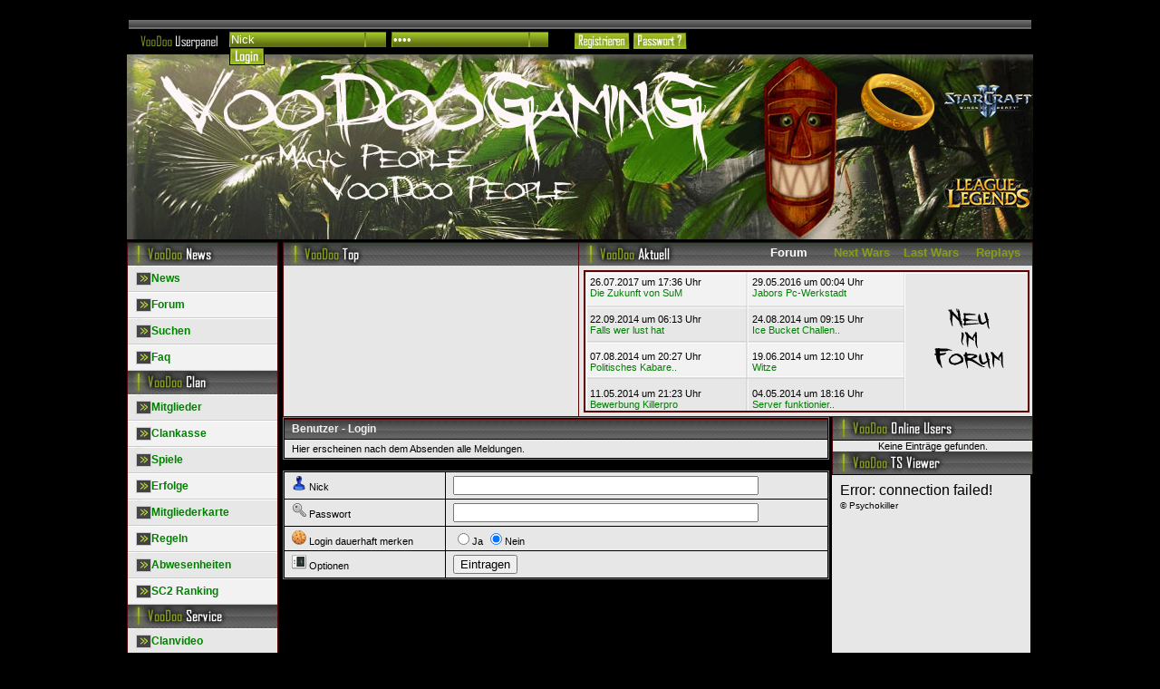

--- FILE ---
content_type: text/html; charset=UTF-8
request_url: http://www.voodoogaming.de/index.php?mod=messages&action=create&to_id=1482
body_size: 5732
content:
<!DOCTYPE html PUBLIC "-//W3C//DTD XHTML 1.0 Transitional//EN" "http://www.w3.org/TR/xhtml1/DTD/xhtml1-transitional.dtd">
<html xmlns="http://www.w3.org/1999/xhtml">

<head>
	<title>VooDooGaminG - Nachrichten - Erstellen</title>
	<meta http-equiv="Content-Type" content="text/html; charset=UTF-8" />
	<meta name="author" content="Alexander Dittrich" />
  <meta name="description" content="Multigaming Clan" />
  <meta name="designer" content="Alexander Dittrich" />
  <meta name="distribution" content="global" />
  <meta name="keywords" content="Clan, VooDoo, BFME2, Starcraft, Multigaming, Clan, Gemeinschaft, Forum, beitreten, , Battle.net, Broodwar, Blizzard, Replays, SC2, Terraner, Protoss, Zerg, Game, esport, Nachrichten, News, Starcraft2" />
  <meta name="language" content="de,en" />
  <meta name="publisher" content="Alexander Dittrich" />
  <meta name="robots" content="index,follow" />
  <meta name="generator" content="ClanSphere" />
	<link href="/templates/voodoo/voodoo.css" rel="stylesheet" type="text/css" />
	<link rel="alternate" type="application/rss+xml" href="/templates/voodoo/../../uploads/rss/news.xml" />
	<script type="text/javascript">

  var _gaq = _gaq || [];
  _gaq.push(['_setAccount', 'UA-36115639-1']);
  _gaq.push(['_trackPageview']);

  (function() {
    var ga = document.createElement('script'); ga.type = 'text/javascript'; ga.async = true;
    ga.src = ('https:' == document.location.protocol ? 'https://ssl' : 'http://www') + '.google-analytics.com/ga.js';
    var s = document.getElementsByTagName('script')[0]; s.parentNode.insertBefore(ga, s);
  })();

</script>
	<script type="text/javascript" src="/templates/voodoo/tabcontent.js">
	</script>

<script type="text/javascript" src="http://ajax.googleapis.com/ajax/libs/jquery/1.4.4/jquery.min.js"></script>
<script src="/templates/voodoo/stickynote.js"></script><script>

var mysticky=new stickynote({
	content:{divid:'stickynote1', source:'inline'},
	showfrequency:'always',
	hidebox:10
})

</script>    
    
    
    
    

</head>
<link rel="shortcut icon" type="image/x-icon" href="/favicon.ico" /> 
<body>

<!--<script type="text/javascript" src="/templates/voodoo/schnee.js"></script>-->
<center>
<div id="hpplatzhalter">
	<div class="weiÃ�bold" id="login"><span class="navbody"><div id="cs_navlist_users-navlogin" class="cs_navlist"><table width="1000">
    <tr>
        <td class="loginfeld" colspan="5">
        </td>
    </tr>
    <tr bgcolor="#000000">
        <td width="104"><img src="/templates/voodoo/Bilder/userpanel.gif" width="104" alt="" />
        </td>
        <td width="401"><div><form method="post" action="/index.php?mod=users&amp;action=login">
<div style="display:none;"><input type="hidden" name="cs_xsrf_key" value="f0eb8f191c469f9385aee4949d58449d" /></div>

<fieldset style="border: 0; padding: 0">
<input type="text" name="nick" value="Nick" onfocus="if(this.value=='Nick') this.value=''" onblur="if(this.value=='')this.value='Nick'" maxlength="40" size="20" class="loginfeld2" />&nbsp;
<input type="password" name="password" value="Pass" onfocus="if(this.value=='Pass') this.value=''" onblur="if(this.value=='')this.value='Pass'" maxlength="40" size="20" class="loginfeld1" />&nbsp;
<input type="hidden" name="cookie" id="cookie" value="1" />
<input type="hidden" name="uri" value="/index.php?mod=messages&amp;action=create&amp;to_id=1482" class="form" />
<form method="post" action="/index.php?mod=users&amp;action=login">
<div style="display:none;"><input type="hidden" name="cs_xsrf_key" value="f0eb8f191c469f9385aee4949d58449d" /></div>
<input type="submit" name="login" value="" class="login" /></form></form>
</form>
        </td>
        <td width="146"><a href="/index.php?mod=users&amp;action=register"><img src="/templates/voodoo/Bilder/register.gif" alt="" width="62" height="20" align="bottom" /></a> <a href="/index.php?mod=users&amp;action=sendpw"><img src="/templates/voodoo/Bilder/passwort.gif" alt="" width="60" height="20" align="bottom" /></a>
        <td width="400" height="20">
        </td>    
    </tr>
    <tr height="5">
        <td background="/templates/voodoo/Bilder/platzhalter2.gif">
        </td>
    </tr>
</table></div></span></div>

  <div id="head">
    <div id="headplatzhalter"></div>
    <div id="Starcraft"><a href="/index.php?mod=squads&amp;action=view&amp;id=21"></a></div>
    <div id="BFME"><a href="/index.php?mod=squads&amp;action=view&amp;id=3"></a></div>
    <div id="LOL"><a href="/index.php?mod=squads&amp;action=view&amp;id=22"></a></div>
    <div id="Frei"><a href="/index.php?mod=squads&amp;action=list"></a></div>
  </div>
    
  <div id="menuelinks">
    <img src="/templates/voodoo/Bilder/voodoonews.jpg" width="172" height="29" alt="" />
    <a class="buttondunkel" href="/index.php?mod=news&amp;action=recent"><b>&nbsp;&nbsp;&nbsp;&nbsp;&nbsp;&nbsp;&nbsp;&nbsp;&nbsp;News</b></a>
    <a class="buttonhell" href="/index.php?mod=board&amp;action=list"><b>&nbsp;&nbsp;&nbsp;&nbsp;&nbsp;&nbsp;&nbsp;&nbsp;&nbsp;Forum</b></a>
    <a class="buttondunkel" href="/index.php?mod=search&amp;action=list"><b>&nbsp;&nbsp;&nbsp;&nbsp;&nbsp;&nbsp;&nbsp;&nbsp;&nbsp;Suchen</b></a>
    <a class="buttonhell" href="/index.php?mod=faq&amp;action=list"><b>&nbsp;&nbsp;&nbsp;&nbsp;&nbsp;&nbsp;&nbsp;&nbsp;&nbsp;Faq</b></a>
    
    <img src="/templates/voodoo/Bilder/voodooclan.jpg" width="172" height="26" alt="" />
    <a class="buttondunkel" href="/index.php?mod=members&amp;action=pictured"><b>&nbsp;&nbsp;&nbsp;&nbsp;&nbsp;&nbsp;&nbsp;&nbsp;&nbsp;Mitglieder</b></a>
    <a class="buttonhell" href="/index.php?mod=cash&amp;action=center"><b>&nbsp;&nbsp;&nbsp;&nbsp;&nbsp;&nbsp;&nbsp;&nbsp;&nbsp;Clankasse</b></a>
    <a class="buttondunkel" href="/index.php?mod=wars&amp;action=list"><b>&nbsp;&nbsp;&nbsp;&nbsp;&nbsp;&nbsp;&nbsp;&nbsp;&nbsp;Spiele</b></a>
    <a class="buttonhell" href="/index.php?mod=awards&amp;action=list"><b>&nbsp;&nbsp;&nbsp;&nbsp;&nbsp;&nbsp;&nbsp;&nbsp;&nbsp;Erfolge</b></a>
    <a class="buttondunkel" href="/index.php?mod=googlemaps&amp;action=usersmap"><b>&nbsp;&nbsp;&nbsp;&nbsp;&nbsp;&nbsp;&nbsp;&nbsp;&nbsp;Mitgliederkarte</b></a>
    <a class="buttonhell" href="/index.php?mod=rules&amp;action=listcat&amp;id=27"><b>&nbsp;&nbsp;&nbsp;&nbsp;&nbsp;&nbsp;&nbsp;&nbsp;&nbsp;Regeln</b></a>
    <a class="buttondunkel" href="/index.php?mod=absence&amp;action=list"><b>&nbsp;&nbsp;&nbsp;&nbsp;&nbsp;&nbsp;&nbsp;&nbsp;&nbsp;Abwesenheiten</b></a>
        <a class="buttonhell" href="/index.php?mod=static&amp;action=view&amp;id=4"><b>&nbsp;&nbsp;&nbsp;&nbsp;&nbsp;&nbsp;&nbsp;&nbsp;&nbsp;SC2 Ranking</b></a>
    
    <img src="/templates/voodoo/Bilder/voodooservice.jpg" width="172" height="26" alt="" />
    <a class="buttondunkel" href="/index.php?mod=static&amp;action=view&amp;id=6"><b>&nbsp;&nbsp;&nbsp;&nbsp;&nbsp;&nbsp;&nbsp;&nbsp;&nbsp;Clanvideo</b></a>
    <a class="buttonhell" href="/index.php?mod=gallery&amp;action=list"><b>&nbsp;&nbsp;&nbsp;&nbsp;&nbsp;&nbsp;&nbsp;&nbsp;&nbsp;Galerie</b></a>
    <a class="buttondunkel" href="/index.php?mod=events&amp;action=calendar"><b>&nbsp;&nbsp;&nbsp;&nbsp;&nbsp;&nbsp;&nbsp;&nbsp;&nbsp;Termine</b></a>
    <a class="buttonhell" href="/index.php?mod=users&amp;action=list"><b>&nbsp;&nbsp;&nbsp;&nbsp;&nbsp;&nbsp;&nbsp;&nbsp;&nbsp;Benutzerliste</b></a>
    <a class="buttondunkel" href="/index.php?mod=files&amp;action=list"><b>&nbsp;&nbsp;&nbsp;&nbsp;&nbsp;&nbsp;&nbsp;&nbsp;&nbsp;Downloads</b></a>
    <a class="buttonhell" href="/index.php?mod=replays&amp;action=list"><b>&nbsp;&nbsp;&nbsp;&nbsp;&nbsp;&nbsp;&nbsp;&nbsp;&nbsp;Replays</b></a>
    <a class="buttondunkel" href="/index.php?mod=static&amp;action=view&amp;id=5"><b>&nbsp;&nbsp;&nbsp;&nbsp;&nbsp;&nbsp;&nbsp;&nbsp;&nbsp;SUM2 ReplayTool</b></a>
    <a class="buttonhell" href="/index.php?mod=articles&amp;action=list"><b>&nbsp;&nbsp;&nbsp;&nbsp;&nbsp;&nbsp;&nbsp;&nbsp;&nbsp;Artikel</b></a>
    <a class="buttondunkel" href="/index.php?mod=teamspeak&amp;action=view&amp;teamspeakid=4"><b>&nbsp;&nbsp;&nbsp;&nbsp;&nbsp;&nbsp;&nbsp;&nbsp;&nbsp;TS-Viewer</b></a>
    
    <img src="/templates/voodoo/Bilder/voodookontakt.jpg" width="172" height="26" alt="" />
    <a class="buttondunkel" href="/index.php?mod=gbook&amp;action=list"><b>&nbsp;&nbsp;&nbsp;&nbsp;&nbsp;&nbsp;&nbsp;&nbsp;&nbsp;G&auml;stebuch</b></a>
    <a class="buttonhell" href="/index.php?mod=contact&amp;action=mail"><b>&nbsp;&nbsp;&nbsp;&nbsp;&nbsp;&nbsp;&nbsp;&nbsp;&nbsp;Anfragen</b></a>
    <a class="buttondunkel" href="index.php?mod=faq&action=view&id=177"><b>&nbsp;&nbsp;&nbsp;&nbsp;&nbsp;&nbsp;&nbsp;&nbsp;&nbsp;VooDoo beitreten</b></a>
    
  <div id="voodoopartner" align="center"></div>
    <div id="partnerbereich"><div id="cs_navlist_partner-navlist" class="cs_navlist"><table cellpadding="0" cellspacing="0">
<br/>
  
  <tr>
   <td width="172" align="center"><a href="http://www.poh-clan.de" title="Paladins of Hell" target="_blank"><img src="/uploads/partner/navbanner-11.gif" alt="Paladins of Hell" /></a> </td>
  </tr>
  <tr>
    <td align="center"><hr size="1px" noshade="noshade" style="width:70%" /></td>
  </tr>
  
</table></div></div>
    
    <div id="voodoostatistik"></div>
      <div id="statistikbereich">
        <a class="lastforum" href="/index.php?mod=count&amp;action=online">Online: <span id="cs_navlist_count-navone" class="cs_navlist">86</span></a><br />
        Heute: <span id="cs_navlist_count-navday" class="cs_navlist">924</span><br />
        Gestern: <span id="cs_navlist_count-navyes" class="cs_navlist">3502</span><br />
        Monat: <span id="cs_navlist_count-navmon" class="cs_navlist">41.544</span><br />
        <a class="lastforum" href="/index.php?mod=count&amp;action=stats">Gesamt: <span id="cs_navlist_count-navall" class="cs_navlist">3.437.413</span></a>
    </div>  
  </div>
    
  <div id="voodootop"></div>	

	<div id="pettabs" class="indentmenu">
      <ul>
        <li><a href="#" rel="dog1" class="selected">Forum</a></li>
        <li><a href="#" rel="dog2">Next&nbsp;Wars</a></li>
        <li><a href="#" rel="dog3">Last&nbsp;Wars</a></li>
        <li><a href="#" rel="dog4">Replays</a></li>
      </ul>
	</div>
	<div id="voodooslidebox"><span id="voodooslidebox1"><div id="cs_navlist_specials-navlist" class="cs_navlist"><script type="text/javascript" src="./mods/specials/swfobject.js"></script>
	<div id="flashcontent" align="center">
		<script type="text/javascript">
			var so = new SWFObject("./mods/specials/banner.swf", "mymovie", "315", "156", "8");
			so.addVariable("xmlPath", "./mods/specials/data.xml");
			so.addParam("menu", "true");
			so.write("flashcontent");
		</script>
	</div></div></span></div>
	
	<div id="voodooaktuellinhalt">
		<div id="dog1" class="tabcontent">
		<div id="cs_navlist_board-navlist" class="cs_navlist"><div id="lastforum"><table width="360px" cellpadding="2" cellspacing="2">
<tr>

  <td width="180" height="35"><span class="lastforum">26.07.2017 um 17:36 Uhr</span><br />
  <a class="lastforum" href="/index.php?mod=board&amp;action=thread&amp;where=3253#com12" title="Die Zukunft von SuM">Die Zukunft von SuM</a>
  </td>
  
  
    
  
  <td width="180" height="35"><span class="lastforum">29.05.2016 um 00:04 Uhr</span><br />
  <a class="lastforum" href="/index.php?mod=board&amp;action=thread&amp;start=20&where=3746#com25" title="Jabors Pc-Werkstadt">Jabors Pc-Werkstadt</a>
  </td>
     
    </tr>
    <tr>
  
  
    
  
  <td width="180" height="35"><span class="lastforum">22.09.2014 um 06:13 Uhr</span><br />
  <a class="lastforum" href="/index.php?mod=board&amp;action=thread&amp;where=3836#com4" title="Falls wer lust hat">Falls wer lust hat</a>
  </td>
  
  
    
  
  <td width="180" height="35"><span class="lastforum">24.08.2014 um 09:15 Uhr</span><br />
  <a class="lastforum" href="/index.php?mod=board&amp;action=thread&amp;where=3835#com0" title="Ice Bucket Challenge Fail">Ice Bucket Challen..</a>
  </td>
  
  
    </tr>
    <tr>
  
    
  
  <td width="180" height="35"><span class="lastforum">07.08.2014 um 20:27 Uhr</span><br />
  <a class="lastforum" href="/index.php?mod=board&amp;action=thread&amp;where=3680#com6" title="Politisches Kabarett u.&Auml;.">Politisches Kabare..</a>
  </td>
  
  
    
  
  <td width="180" height="35"><span class="lastforum">19.06.2014 um 12:10 Uhr</span><br />
  <a class="lastforum" href="/index.php?mod=board&amp;action=thread&amp;where=3814#com8" title="Witze">Witze</a>
  </td>
  
  
  
    </tr>
    <tr>
    
  
  <td width="180" height="35"><span class="lastforum">11.05.2014 um 21:23 Uhr</span><br />
  <a class="lastforum" href="/index.php?mod=board&amp;action=thread&amp;where=3826#com1" title="Bewerbung Killerpro">Bewerbung Killerpro</a>
  </td>
  
  
    
  
  <td width="180" height="35"><span class="lastforum">04.05.2014 um 18:16 Uhr</span><br />
  <a class="lastforum" href="/index.php?mod=board&amp;action=thread&amp;where=3825#com11" title="Server funktionieren wieder :D">Server funktionier..</a>
  </td>
  
  
    
  
</tr>
</table></div>
</div>
		</div>

		<div id="dog2" class="tabcontent">
		<div id="cs_navlist_wars-navnext" class="cs_navlist"><div id="nextwars"><table width="480px" cellpadding="3" cellspacing="2">
<tr>
<td width="37" height="15" class="lastforum">Team</td>
<td width="184" height="15" class="lastforum">Datum</td>
<td width="184" height="15" class="lastforum">Gegner</td>
<td width="65" height="15" class="lastforum"></td>
  </tr>
  <tr>


</table></div>
</div>
		</div>

		<div id="dog3" class="tabcontent">
		<div id="cs_navlist_wars-navlist" class="cs_navlist"><div id="nextwars"><table width="480px" cellpadding="3" cellspacing="2">
<tr>
<td width="37" height="15" class="lastforum">Team</td>
<td width="80" height="15" class="lastforum">Datum</td>
<td width="135" height="15" class="lastforum">Gegner</td>
<td width="40" height="15" class="lastforum">Ergebnis</td>
<td width="40" height="15" class="lastforum"></td>
<td width="133" height="15" class="lastforum"></td>
</tr>
<tr>
<td width="37" height="15">&nbsp;&nbsp;<img src="/uploads/games/17.gif" alt="" /></td>
<td width="80" height="15"><span class="lastforum">29.05.2011</span></td>
<td width="135" height="15"><span class="lastforum"><a href="/index.php?mod=clans&amp;action=view&amp;id=481" >Fusion</a></span></td>
<td width="40" height="15"><a href="/index.php?mod=wars&action=view&id=1142">4:3</a></td>
<td width="40" height="15"><img src="/symbols/clansphere/green.gif" alt="" /></a></td>
<td width="133" height="15"></td>
  </tr>
<td width="37" height="15">&nbsp;&nbsp;<img src="/uploads/games/17.gif" alt="" /></td>
<td width="80" height="15"><span class="lastforum">22.05.2011</span></td>
<td width="135" height="15"><span class="lastforum"><a href="/index.php?mod=clans&amp;action=view&amp;id=480" >SheveClan</a></span></td>
<td width="40" height="15"><a href="/index.php?mod=wars&action=view&id=1141">2:4</a></td>
<td width="40" height="15"><img src="/symbols/clansphere/red.gif" alt="" /></a></td>
<td width="133" height="15"></td>
  </tr>
<td width="37" height="15">&nbsp;&nbsp;<img src="/uploads/games/17.gif" alt="" /></td>
<td width="80" height="15"><span class="lastforum">10.04.2011</span></td>
<td width="135" height="15"><span class="lastforum"><a href="/index.php?mod=clans&amp;action=view&amp;id=479" >Bulls of War</a></span></td>
<td width="40" height="15"><a href="/index.php?mod=wars&action=view&id=1140">5:1</a></td>
<td width="40" height="15"><img src="/symbols/clansphere/green.gif" alt="" /></a></td>
<td width="133" height="15"></td>
  </tr>
<td width="37" height="15">&nbsp;&nbsp;<img src="/uploads/games/17.gif" alt="" /></td>
<td width="80" height="15"><span class="lastforum">27.02.2011</span></td>
<td width="135" height="15"><span class="lastforum"><a href="/index.php?mod=clans&amp;action=view&amp;id=477" >Gaming Cracks</a></span></td>
<td width="40" height="15"><a href="/index.php?mod=wars&action=view&id=1138">5:4</a></td>
<td width="40" height="15"><img src="/symbols/clansphere/green.gif" alt="" /></a></td>
<td width="133" height="15"></td>
  </tr>
<td width="37" height="15">&nbsp;&nbsp;<img src="/uploads/games/17.gif" alt="" /></td>
<td width="80" height="15"><span class="lastforum">22.02.2011</span></td>
<td width="135" height="15"><span class="lastforum"><a href="/index.php?mod=clans&amp;action=view&amp;id=478" >Clan Coyote</a></span></td>
<td width="40" height="15"><a href="/index.php?mod=wars&action=view&id=1139">4:4</a></td>
<td width="40" height="15"><img src="/symbols/clansphere/grey.gif" alt="" /></a></td>
<td width="133" height="15"></td>
  </tr>


</table></div></div>
		</div>
        
		<div id="dog4" class="tabcontent">
		<div id="cs_navlist_replays-navlist" class="cs_navlist"><table width="480px" cellpadding="3" cellspacing="2">
<tr>
<td width="30" height="13" class="lastforum">Spiel</td>
<td width="205" height="13" class="lastforum">Spieler</td>
<td width="184" height="13" class="lastforum">Datum</td>
  </tr>
  <tr>
    <td width="30" height="10">&nbsp;<img src="/uploads/games/17.gif" alt="" /></td>
    <td width="205" height="10"><a href="/index.php?mod=replays&amp;action=view&amp;id=199" title="Zoglin / EmperorWiki / Leo vs. TITICHAT / LooksSoBad / Mmdu">Zoglin / Empe... vs. TITICHAT / Lo...</a></td>
    <td width="184" height="10"><span class="lastforum">19.07.2011</span></td>
  </tr>
<tr>
    <td width="30" height="10">&nbsp;<img src="/uploads/games/17.gif" alt="" /></td>
    <td width="205" height="10"><a href="/index.php?mod=replays&amp;action=view&amp;id=198" title="VooDooBunni / VooDooAlex / VooDooAtubar vs. GetCrunK / GoldenKnight / Terox">VooDooBunni /... vs. GetCrunK / Go...</a></td>
    <td width="184" height="10"><span class="lastforum">01.06.2011</span></td>
  </tr>
<tr>
    <td width="30" height="10">&nbsp;<img src="/uploads/games/17.gif" alt="" /></td>
    <td width="205" height="10"><a href="/index.php?mod=replays&amp;action=view&amp;id=197" title="oGcXb / LastChance / EternalPain vs. VooDooAlex / VooDooAtubar / VooDooBunni">oGcXb / LastC... vs. VooDooAlex / ...</a></td>
    <td width="184" height="10"><span class="lastforum">01.06.2011</span></td>
  </tr>
<tr>
    <td width="30" height="10">&nbsp;<img src="/uploads/games/17.gif" alt="" /></td>
    <td width="205" height="10"><a href="/index.php?mod=replays&amp;action=view&amp;id=196" title="misread vs. VooDooM&uuml;tze">misread vs. VooDooM&uuml;tze</a></td>
    <td width="184" height="10"><span class="lastforum">05.05.2011</span></td>
  </tr>
<tr>
    <td width="30" height="10">&nbsp;<img src="/uploads/games/17.gif" alt="" /></td>
    <td width="205" height="10"><a href="/index.php?mod=replays&amp;action=view&amp;id=194" title="JoT vs. UpTheBracket">JoT vs. UpTheBracket</a></td>
    <td width="184" height="10"><span class="lastforum">25.04.2011</span></td>
  </tr>

</table>
</div>
		</div>

		<script type="text/javascript">

		var mypets=new ddtabcontent("pettabs")
		mypets.setpersist(true)
		mypets.setselectedClassTarget("link")
		mypets.init(20000)

		</script>
	</div>

	<div id="content"><div id="csp_content">
<table class="forum" cellpadding="0" cellspacing="1" style="width:100%">
  <tr>
    <td class="headb">Benutzer - Login </td>
  </tr>
  <tr>
    <td class="leftb"> Hier erscheinen nach dem Absenden alle Meldungen. </td>
  </tr>
</table>
<br /><form method="post" id="users_login" action="/index.php?mod=users&amp;action=login">
<div style="display:none;"><input type="hidden" name="cs_xsrf_key" value="f0eb8f191c469f9385aee4949d58449d" /></div>

  <table class="forum" cellpadding="0" cellspacing="1" style="width:100%">
    <tr>
      <td class="leftc"><img src="/symbols/crystal_project/16/personal.png" style="width:16px;height:16px;" alt="" />  Nick</td>
      <td class="leftb"><input type="text" name="nick" value="" maxlength="40" size="40" /></td>
    </tr>
    <tr>
      <td class="leftc"><img src="/symbols/crystal_project/16/password.png" style="width:16px;height:16px;" alt="" />  Passwort</td>
      <td class="leftb"><input type="password" name="password" value="" maxlength="40" size="40" /></td>
    </tr>
    <tr>
      <td class="leftc"><img src="/symbols/crystal_project/16/cookie.png" style="width:16px;height:16px;" alt="" />    Login dauerhaft merken</td>
      <td class="leftb">
        <input type="radio" name="cookie" value="1" />Ja
         <input type="radio" name="cookie" value="0" checked="checked" />Nein
       </td>
     </tr>
     <tr>
       <td class="leftc"><img src="/symbols/crystal_project/16/ksysguard.png" style="width:16px;height:16px;" alt="" />  Optionen</td>
       <td class="leftb"><input type="submit" name="login" value="Eintragen" /></td>
     </tr>
   </table>
</form></div></div>
<div id="menuerechts">
  <div id="voodooonlineusers"></div>
  <div class="onlineusers" id="onlineusers"><div id="cs_navlist_users-navonline" class="cs_navlist">Keine Eintr&auml;ge gefunden.
</div></div>
  <div id="voodootsviewer"></div>
  <div id="voodootsviewerinhalt1">
<iframe allowtransparency="true" src="http://www.voodoogaming.de/ts3wi/tsviewpub.php?skey=0&sid=1&showicons=right&bgcolor=E7E7E7&fontcolor=000000" style="height:100%;width:99%" scrolling="auto" frameborder="0"></iframe>
</div>
    		<div id="voodooumfrage"></div>
    		<div id="voodooumfrageinhalt1"><div id="voodooumfrageinhalt2"><div id="cs_navlist_votes-navlist" class="cs_navlist">Keine Umfrage aktiv</div></div></div>
    		<div id="voodooshoutbox"></div>
	  <div id="voodooshoutboxinhalt"><div id="cs_navlist_shoutbox-navlist" class="cs_navlist"><div style="overflow:auto;height:{height:shoutbox}px" id="cs_shoutbox_navlist2">
  
  <span style="color:#{color:shoutbox};"><i><b>laur&acirc;ny</b></i></span><br />
  <span style="color:#{color:shoutbox};"><i><font size="1">(25.01.2025 um 03:54 Uhr)</font>:</i></span><br />Hallo, nach 3 jahren muss hier auch wieder mal was stehen <img src="/uploads/abcode/wink.gif" alt="" /><br />
  <hr style="width:100%" noshade="noshade" />
  
  <span style="color:#{color:shoutbox};"><i><b>ep1c0n</b></i></span><br />
  <span style="color:#{color:shoutbox};"><i><font size="1">(01.01.2022 um 08:40 Uhr)</font>:</i></span><br />Happy new year <img src="/uploads/abcode/smile.gif" alt="" /><br />
  <hr style="width:100%" noshade="noshade" />
  
  <span style="color:#{color:shoutbox};"><i><b>ep1c0n</b></i></span><br />
  <span style="color:#{color:shoutbox};"><i><font size="1">(16.05.2021 um 18:06 Uhr)</font>:</i></span><br />Hello, mal wieder einen sch&ouml;nen Sonntag. <img src="/uploads/abcode/biggrin.gif" alt="" /><br />
  <hr style="width:100%" noshade="noshade" />
  
  <span style="color:#{color:shoutbox};"><i><b>Butzi</b></i></span><br />
  <span style="color:#{color:shoutbox};"><i><font size="1">(26.03.2021 um 16:53 Uhr)</font>:</i></span><br />Nicht nur LoL <img src="/uploads/abcode/smile.gif" alt="" /> Die SuM 2 Community erhebt sich <br />
  <hr style="width:100%" noshade="noshade" />
  
  <span style="color:#{color:shoutbox};"><i><b>DaVe</b></i></span><br />
  <span style="color:#{color:shoutbox};"><i><font size="1">(12.01.2021 um 14:40 Uhr)</font>:</i></span><br />Dave war hier! LoL lebt!<br />
  <hr style="width:100%" noshade="noshade" />
  
</div>
<br />

<center>
<form method="post" id="shout_navlist" name="shout_navlist" action="{form:url}">
<div style="display:none;"><input type="hidden" name="cs_xsrf_key" value="f0eb8f191c469f9385aee4949d58449d" /></div>

<fieldset style="border: 0; padding: 0">
  <input type="text" name="sh_nick" value="{form:nick}" onfocus="if(this.value=='Nick') this.value=''" onblur="if(this.value=='')this.value='Nick'" maxlength="40" size="15" readonly class="form" /> {characters_left:shoutbox}<br /> 
  <textarea  name="sh_text" id="sh_text" cols="15" rows="0" class="form" maxlength="500" onkeydown="CheckLen(this)" onkeyup="CheckLen(this)" onfocus="CheckLen(this)"  wrap="VIRTUAL"  onchange="CheckLen(this)"></textarea><br />
  {if:captcha}
  <input type="text" name="captcha" value="" maxlength="3" size="3" /> {captcha:img}
  {stop:captcha}<br />
<input type="submit" name="submit" value="Speichern" />
<input type="hidden" name="uri" value="{form:uri}" />
</fieldset>
</form>
<br /><br />
{abcode:smileys}
<a href="/index.php?mod=shoutbox&amp;action=list">Archiv</a>
</center></div></div>
          	<div id="voodoosuche"></div>
	  <div id="voodooshoutboxinhalt"><div id="cs_navlist_search-navlist" class="cs_navlist"><form method="post" id="search_list" action="/index.php?mod=search&amp;action=list">
<div style="display:none;"><input type="hidden" name="cs_xsrf_key" value="f0eb8f191c469f9385aee4949d58449d" /></div>

<table style="width:100%" cellpadding="0" cellspacing="1">
  <tr>
    <td class="left">
      <input type="text" name="text" value="" maxlength="200" size="15" />
      <select name="where">
        <option value="0">Modul</option>
        <option value="articles" >Artikel</option>
        <option value="clans" >Clans</option>
        <option value="news" >News</option>
        <option value="users" >Benutzer</option>
        <option value="files" >Downloads</option>
      </select>
    </td>
  </tr>
  <tr>
    <td class="center">
      <input type="submit" name="submit" value="Suchen" />
          </td>
  </tr>
</table>
</form></div></div>
	</div>
  <div id="voodoounten">
    <img src="/templates/voodoo/Bilder/voodoounten.jpg" width="1000" height="115" border="0" usemap="#Map" />
    <map name="Map" id="Map">
    <area shape="rect" coords="868,34,928,55" href="/index.php?mod=clansphere&amp;action=about" alt="Scriptinfo" />
    <area shape="rect" coords="868,54,928,74" href="/index.php?mod=contact&amp;action=imprint" alt="Impressum" />
    </map>
  </div>
</div>
</center>
<script src="/mods/jquery/jquery.js" type="text/javascript"></script>
<script src="/mods/jquery/csp_func.js" type="text/javascript"></script>
<script src="/mods/jquery/csp_ajax.js" type="text/javascript"></script>
<script src="/mods/ckeditor/ckeditor.js" type="text/javascript"></script>
<script src="/mods/ckeditor/adapters/jquery.js" type="text/javascript"></script>
<script src="/mods/ckeditor/ckeditor_init.php" type="text/javascript"></script>
</body>
</html>

--- FILE ---
content_type: text/html; charset=utf-8
request_url: http://www.voodoogaming.de/ts3wi/tsviewpub.php?skey=0&sid=1&showicons=right&bgcolor=E7E7E7&fontcolor=000000
body_size: 346
content:
<html>
<head>
<meta http-equiv="Content-Type" content="text/html; charset=UTF-8" /> 
<link rel="stylesheet" href="gfx/tsviewpub.css" type="text/css" media="screen" />
<style type="text/css">
body
	{
	font-family:verdana, sans-serif;
	}
div.content
	{
	background-color:E7E7E7;
	color:000000	}
a:hover, a:visited, a:active, a:link
	{
	color:000000	}
</style>
</head>
<body>
<div class='content'>
Error: connection failed!<div class="copy">&copy; <a class="copy" href="http://ts3.cs-united.de">Psychokiller</a></div>
</div>
</body>
</html>

--- FILE ---
content_type: text/css
request_url: http://www.voodoogaming.de/ts3wi/gfx/tsviewpub.css
body_size: 424
content:
body
	{
	font-family:verdana, sans-serif;
	}
div.content
	{
	width:400px;
	}
div.place
	{
	float:left;
	width:16px;
	height:16px;
	}
div.pwchanimg
	{
	float:left;
	width:16px;
	height:16px;
	background-image:URL(images/pwchannel.png);
	}
div.chanimg
	{
	float:left;
	width:16px;
	height:16px;
	background-image:URL(images/channel.png);
	}
div.channame
	{
	float:left;
	height:16px;
	line-height:16px;
	font-size:12px;
	font-weight:lighter;
	}
div.fullimg
	{
	float:left;
	width:16px;
	height:16px;
	background-image:URL(images/channel_red.png);
	}
div.clear
	{
	clear:both;
	}
div.away_img
	{
	float:left;
	width:16px;
	height:16px;
	background-image:URL(images/away.png);
	}
div.away_msg
	{
	float:left;
	height:16px;
	line-height:16px;
	font-size:12px;
	font-style:normal;
	font-weight:lighter;
	}
div.hwhead_img
	{
	float:left;
	width:16px;
	height:16px;
	background-image:URL(images/hwhead.png);
	}
div.hwmic_img
	{
	float:left;
	width:16px;
	height:16px;
	background-image:URL(images/hwmic.png);
	}
div.head_img
	{
	float:left;
	width:16px;
	height:16px;
	background-image:URL(images/head.png);
	}
div.mic_img
	{
	float:left;
	width:16px;
	height:16px;
	background-image:URL(images/mic.png);
	}
div.player_on_img
	{
	float:left;
	width:16px;
	height:16px;
	background-image:URL(images/player_on.png);
	}
div.player_img
	{
	float:left;
	width:16px;
	height:16px;
	background-image:URL(images/player.png);
	}
div.player_command_img
	{
	float:left;
	width:16px;
	height:16px;
	background-image:URL(images/player_commander.png);
	}
div.player_command_on_img
	{
	float:left;
	width:16px;
	height:16px;
	background-image:URL(images/player_commander_on.png);
	}
div.clientnick
	{
	float:left;
	height:16px;
	line-height:16px;
	font-size:12px;
	font-style:normal;
	font-weight:bold;
	}
div.channel
	{
	height:16px;
	line-height:16px;
	margin-bottom:3px;
	}
div.client
	{
	height:16px;
	line-height:16px;
	margin-bottom:3px;
	}
div.servername
	{
	float:left;
	height:16px;
	line-height:16px;
	font-size:12px;
	font-style:normal;
	font-weight:lighter;
	}
div.server_img
	{
	float:left;
	width:16px;
	height:16px;
	background-image:URL(images/server.png);
	}
div.copy
	{
	height:16px;
	line-height:16px;
	font-size:10px;
	font-style:normal;
	font-weight:lighter;
	}

a:hover, a:visited, a:active, a:link
	{
	text-decoration:none;
	}

--- FILE ---
content_type: text/javascript
request_url: http://www.voodoogaming.de/templates/voodoo/stickynote.js
body_size: 1782
content:
/* Sticky Note Script v2.0
* Created: Feb 7th, 2011 by DynamicDrive.com. This notice must stay intact for usage 
* Author: Dynamic Drive at http://www.dynamicdrive.com/
* Visit http://www.dynamicdrive.com/ for full source code
*/


jQuery.noConflict()

function stickynote(setting){
	var thisobj=this
	this.cssfixedsupport=!document.all || document.all && document.compatMode=="CSS1Compat" && window.XMLHttpRequest //check for CSS fixed support
	this.reposevtstring='resize.' + setting.content.divid + (!this.cssfixedsupport? ' scroll.' + setting.content.divid : '')
	this.s=jQuery.extend({content:{divid:null, source:'inline'}, pos:['center', 'center'], hidebox:0, showfrequency:'always', fixed:true, fade:true}, setting)
	jQuery(function($){ //on document.ready
		if (setting.content.source=="inline")
			thisobj.init($, setting)
		else
			thisobj.loaddata($, setting)
	})
}

stickynote.prototype={
	
	positionnote:function($, x, y){
		var $note=this.$note
		var windowmeasure={w:$(window).width(), h:$(window).height(), left:$(document).scrollLeft(), top:$(document).scrollTop()} //get various window measurements
		var notedimensions={w:$note.outerWidth(), h:$note.outerHeight()}
		var xpos=(x=="center")? windowmeasure.w/2-notedimensions.w/2 : (x=="left")? 10 : (x=="right")? windowmeasure.w-notedimensions.w-25 : parseInt(x)
		var ypos=(y=="center")? windowmeasure.h/2-notedimensions.h/2 : (y=="top")? 10 : (y=="bottom")? windowmeasure.h-notedimensions.h-25 : parseInt(y)
		xpos=(this.cssfixedsupport && this.s.fixed)? xpos : xpos+windowmeasure.left 
		ypos=(this.cssfixedsupport && this.s.fixed)? ypos : ypos+windowmeasure.top
		$note.css({left:xpos, top:ypos})
	},

	showhidenote:function(action, callback){
		var $=jQuery
		var thisobj=this
		if (action=="show"){
			this.$note.css('zIndex', stickynote.startingzindex++)
			this.positionnote($, this.s.pos[0], this.s.pos[1])
			if (this.s.fixed){
				$(window).bind(this.reposevtstring, function(){thisobj.positionnote(jQuery, thisobj.s.pos[0], thisobj.s.pos[1])})
			}
			this.$note.fadeIn(this.s.fade? 500 : 0, function(){
				thisobj.positionnote($, thisobj.s.pos[0], thisobj.s.pos[1])
				if (typeof callback=="function")
					callback()
				if (document.all && this.style && this.style.removeAttribute)
					this.style.removeAttribute('filter') //fix IE clearType problem
			})
		}
		else if (action=="hide"){
			this.$note.hide()
			if (this.s.fixed){
				$(window).unbind(this.reposevtstring)
			}
		}
	},

	loaddata:function($, setting){
		var thisobj=this
		var url=setting.content.source
		var ajaxfriendlyurl=url.replace(/^http:\/\/[^\/]+\//i, "http://"+window.location.hostname+"/") 
		$.ajax({
			url: ajaxfriendlyurl, //path to external content
			async: true,
			error:function(ajaxrequest, e){
				alert('Error fetching Ajax content.\nError Status: '+e.status+'\nServer Response: '+ajaxrequest.responseText)
			},
			success:function(content){
				$(document.body).append(content)
				thisobj.init($, setting)
			}
		})
	},

	init:function($, setting){
		var thisobj=this
		this.$note=$('#'+setting.content.divid)
		if (this.s.fixed && this.cssfixedsupport){
			this.$note.css({position:'fixed'})
		}
		this.$note.css({visibility:'visible', display:'none'})
		var showfrequency=this.s.showfrequency
		var randomnumber=Math.floor(Math.random()*showfrequency)
		if ((showfrequency=="session" && !stickynote.routines.getCookie(this.s.divid+"_persist")) || showfrequency=="always" || (!isNaN(randomnumber) && randomnumber==0)){
			if (showfrequency=="session")
				stickynote.routines.setCookie(this.s.divid+"_persist", 1)
			this.showhidenote("show", this.s.hidebox>0? function(){setTimeout(function(){thisobj.showhidenote("hide")}, thisobj.s.hidebox*1000)} : null)
		}
	}
}

stickynote.startingzindex=100

stickynote.routines={

	getCookie:function(Name){ 
		var re=new RegExp(Name+"=[^;]*", "i"); //construct RE to search for target name/value pair
		return (document.cookie.match(re))? document.cookie.match(re)[0].split("=")[1] : null //return cookie value if found or null
	},
	
	setCookie:function(name, value, days){
		var expirestr=''
		if (typeof days!="undefined") //if set persistent cookie
			expirestr="; expires="+expireDate.setDate(new Date().getDate()+days).toGMTString()
		document.cookie = name+"="+value+"; path=/"+expirestr
	}
}